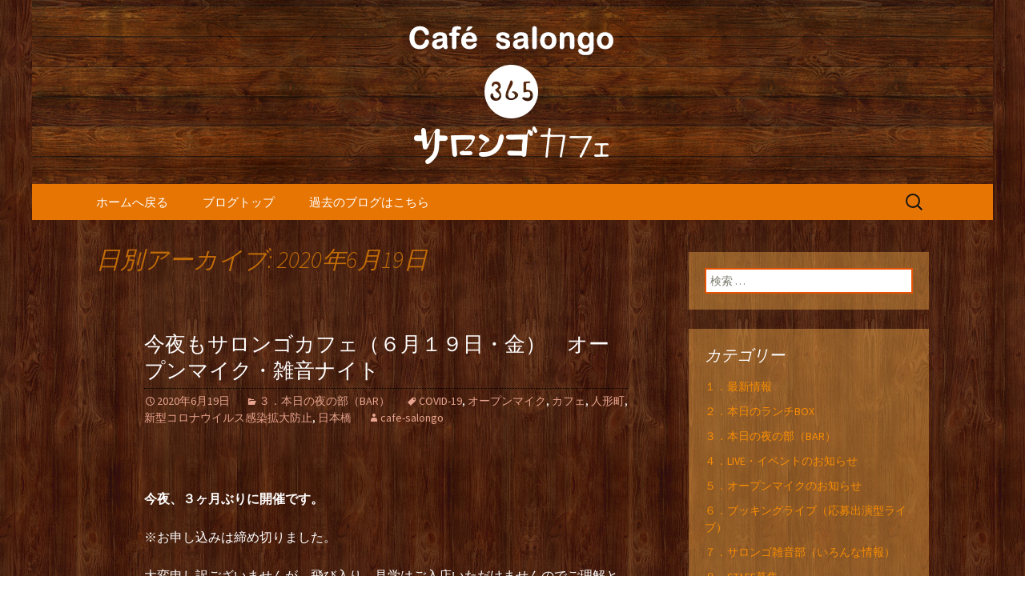

--- FILE ---
content_type: text/html; charset=UTF-8
request_url: https://www.cafe-salongo.com/fcblog/2020/06/19/
body_size: 11504
content:
<!DOCTYPE html>
<!--[if IE 7]>
<html class="ie ie7" lang="ja"
	itemscope 
	itemtype="http://schema.org/WebSite" 
	prefix="og: http://ogp.me/ns#" >
<![endif]-->
<!--[if IE 8]>
<html class="ie ie8" lang="ja"
	itemscope 
	itemtype="http://schema.org/WebSite" 
	prefix="og: http://ogp.me/ns#" >
<![endif]-->
<!--[if !(IE 7) | !(IE 8)  ]><!-->
<html lang="ja"
	itemscope 
	itemtype="http://schema.org/WebSite" 
	prefix="og: http://ogp.me/ns#" >
<!--<![endif]-->
<head>
	<meta charset="UTF-8">
	<meta name="viewport" content="width=device-width">
	<title>2020年6月19日 | 人形町の『365(サロンゴ)カフェ』よりお知らせ</title>
	<link rel="profile" href="https://gmpg.org/xfn/11">
	<link rel="pingback" href="https://www.cafe-salongo.com/fcblog/xmlrpc.php">
	<!--[if lt IE 9]>
	<script src="https://www.cafe-salongo.com/fcblog/wp-content/themes/e-connectionZ/js/html5.js"></script>
	<![endif]-->
	
<!-- All in One SEO Pack 2.3.15.3 by Michael Torbert of Semper Fi Web Design[555,603] -->
<meta name="keywords"  content="covid-19,オープンマイク,カフェ,人形町,新型コロナウイルス感染拡大防止,日本橋,３．本日の夜の部（bar）,テレワーク、日本橋、人形町、テイクアウト、イートイン、お弁当、野菜たっぷり、無国籍,１．最新情報,２．本日のランチbox" />
<meta name="robots" content="noindex,follow" />

<link rel="canonical" href="https://www.cafe-salongo.com/fcblog/2020/06/19/" />
<!-- /all in one seo pack -->
<link rel='dns-prefetch' href='//fonts.googleapis.com' />
<link rel='dns-prefetch' href='//s.w.org' />
<link rel="alternate" type="application/rss+xml" title="人形町の『365(サロンゴ)カフェ』よりお知らせ &raquo; フィード" href="https://www.cafe-salongo.com/fcblog/feed/" />
		<script type="text/javascript">
			window._wpemojiSettings = {"baseUrl":"https:\/\/s.w.org\/images\/core\/emoji\/2.3\/72x72\/","ext":".png","svgUrl":"https:\/\/s.w.org\/images\/core\/emoji\/2.3\/svg\/","svgExt":".svg","source":{"concatemoji":"https:\/\/www.cafe-salongo.com\/fcblog\/wp-includes\/js\/wp-emoji-release.min.js?ver=4.8"}};
			!function(a,b,c){function d(a){var b,c,d,e,f=String.fromCharCode;if(!k||!k.fillText)return!1;switch(k.clearRect(0,0,j.width,j.height),k.textBaseline="top",k.font="600 32px Arial",a){case"flag":return k.fillText(f(55356,56826,55356,56819),0,0),b=j.toDataURL(),k.clearRect(0,0,j.width,j.height),k.fillText(f(55356,56826,8203,55356,56819),0,0),c=j.toDataURL(),b===c&&(k.clearRect(0,0,j.width,j.height),k.fillText(f(55356,57332,56128,56423,56128,56418,56128,56421,56128,56430,56128,56423,56128,56447),0,0),b=j.toDataURL(),k.clearRect(0,0,j.width,j.height),k.fillText(f(55356,57332,8203,56128,56423,8203,56128,56418,8203,56128,56421,8203,56128,56430,8203,56128,56423,8203,56128,56447),0,0),c=j.toDataURL(),b!==c);case"emoji4":return k.fillText(f(55358,56794,8205,9794,65039),0,0),d=j.toDataURL(),k.clearRect(0,0,j.width,j.height),k.fillText(f(55358,56794,8203,9794,65039),0,0),e=j.toDataURL(),d!==e}return!1}function e(a){var c=b.createElement("script");c.src=a,c.defer=c.type="text/javascript",b.getElementsByTagName("head")[0].appendChild(c)}var f,g,h,i,j=b.createElement("canvas"),k=j.getContext&&j.getContext("2d");for(i=Array("flag","emoji4"),c.supports={everything:!0,everythingExceptFlag:!0},h=0;h<i.length;h++)c.supports[i[h]]=d(i[h]),c.supports.everything=c.supports.everything&&c.supports[i[h]],"flag"!==i[h]&&(c.supports.everythingExceptFlag=c.supports.everythingExceptFlag&&c.supports[i[h]]);c.supports.everythingExceptFlag=c.supports.everythingExceptFlag&&!c.supports.flag,c.DOMReady=!1,c.readyCallback=function(){c.DOMReady=!0},c.supports.everything||(g=function(){c.readyCallback()},b.addEventListener?(b.addEventListener("DOMContentLoaded",g,!1),a.addEventListener("load",g,!1)):(a.attachEvent("onload",g),b.attachEvent("onreadystatechange",function(){"complete"===b.readyState&&c.readyCallback()})),f=c.source||{},f.concatemoji?e(f.concatemoji):f.wpemoji&&f.twemoji&&(e(f.twemoji),e(f.wpemoji)))}(window,document,window._wpemojiSettings);
		</script>
		<style type="text/css">
img.wp-smiley,
img.emoji {
	display: inline !important;
	border: none !important;
	box-shadow: none !important;
	height: 1em !important;
	width: 1em !important;
	margin: 0 .07em !important;
	vertical-align: -0.1em !important;
	background: none !important;
	padding: 0 !important;
}
</style>
<link rel='stylesheet' id='twentythirteen-fonts-css'  href='//fonts.googleapis.com/css?family=Source+Sans+Pro%3A300%2C400%2C700%2C300italic%2C400italic%2C700italic%7CBitter%3A400%2C700&#038;subset=latin%2Clatin-ext' type='text/css' media='all' />
<link rel='stylesheet' id='genericons-css'  href='https://www.cafe-salongo.com/fcblog/wp-content/themes/e-connectionZ/fonts/genericons.css?ver=2.09' type='text/css' media='all' />
<link rel='stylesheet' id='twentythirteen-style-css'  href='https://www.cafe-salongo.com/fcblog/wp-content/themes/e-connectionZ/style.css?ver=2013-07-18' type='text/css' media='all' />
<!--[if lt IE 9]>
<link rel='stylesheet' id='twentythirteen-ie-css'  href='https://www.cafe-salongo.com/fcblog/wp-content/themes/e-connectionZ/css/ie.css?ver=2013-07-18' type='text/css' media='all' />
<![endif]-->
<script type='text/javascript' src='https://www.cafe-salongo.com/fcblog/wp-includes/js/jquery/jquery.js?ver=1.12.4'></script>
<script type='text/javascript' src='https://www.cafe-salongo.com/fcblog/wp-includes/js/jquery/jquery-migrate.min.js?ver=1.4.1'></script>
<link rel='https://api.w.org/' href='https://www.cafe-salongo.com/fcblog/wp-json/' />
<link rel="EditURI" type="application/rsd+xml" title="RSD" href="https://www.cafe-salongo.com/fcblog/xmlrpc.php?rsd" />
<link rel="wlwmanifest" type="application/wlwmanifest+xml" href="https://www.cafe-salongo.com/fcblog/wp-includes/wlwmanifest.xml" /> 
<meta name="generator" content="WordPress 4.8" />

		<!-- GA Google Analytics @ https://m0n.co/ga -->
		<script async src="https://www.googletagmanager.com/gtag/js?id=UA-75680661-16"></script>
		<script>
			window.dataLayer = window.dataLayer || [];
			function gtag(){dataLayer.push(arguments);}
			gtag('js', new Date());
			gtag('config', 'UA-75680661-16');
		</script>

	
<!-- BEGIN: WP Social Bookmarking Light HEAD --><script>
    (function (d, s, id) {
        var js, fjs = d.getElementsByTagName(s)[0];
        if (d.getElementById(id)) return;
        js = d.createElement(s);
        js.id = id;
        js.src = "//connect.facebook.net/ja_JP/sdk.js#xfbml=1&version=v2.7";
        fjs.parentNode.insertBefore(js, fjs);
    }(document, 'script', 'facebook-jssdk'));
</script>
<style type="text/css">.wp_social_bookmarking_light{
    border: 0 !important;
    padding: 10px 0 20px 0 !important;
    margin: 0 !important;
}
.wp_social_bookmarking_light div{
    float: left !important;
    border: 0 !important;
    padding: 0 !important;
    margin: 0 5px 0px 0 !important;
    min-height: 30px !important;
    line-height: 18px !important;
    text-indent: 0 !important;
}
.wp_social_bookmarking_light img{
    border: 0 !important;
    padding: 0;
    margin: 0;
    vertical-align: top !important;
}
.wp_social_bookmarking_light_clear{
    clear: both !important;
}
#fb-root{
    display: none;
}
.wsbl_twitter{
    width: 100px;
}
.wsbl_facebook_like iframe{
    max-width: none !important;
}
</style>
<!-- END: WP Social Bookmarking Light HEAD -->
	<style type="text/css" id="twentythirteen-header-css">
			.site-header {
			background: url(https://www.cafe-salongo.com/fcblog/wp-content/uploads/sites/952/2017/01/head.jpg) no-repeat scroll top;
			background-size: 1600px auto;
		}
			.site-title,
		.site-description {
			position: absolute;
			clip: rect(1px 1px 1px 1px); /* IE7 */
			clip: rect(1px, 1px, 1px, 1px);
		}
		</style>
	<style type="text/css" id="custom-background-css">
body.custom-background { background-color: #ffffff; background-image: url("https://www.cafe-salongo.com/fcblog/wp-content/uploads/sites/952/2017/12/body_bg.jpg"); background-position: center top; background-size: auto; background-repeat: repeat; background-attachment: scroll; }
</style>
    </head>

<body class="archive date custom-background sidebar">
<div class="custom_orange_dark ">

	<div id="page" class="hfeed site">
		<header id="masthead" class="site-header" role="banner">
			<a class="home-link" href="https://www.cafe-salongo.com/fcblog/" title="人形町の『365(サロンゴ)カフェ』よりお知らせ" rel="home">
				<h1 class="site-title">人形町の『365(サロンゴ)カフェ』よりお知らせ</h1>
				<h2 class="site-description">人形町の音楽カフェ『365カフェ』より最新情報をお届けします。</h2>
			</a>

	<div id="navbar" class="navbar">
				<nav id="site-navigation" class="navigation main-navigation" role="navigation">
					<h3 class="menu-toggle">メニュー</h3>
					<a class="screen-reader-text skip-link" href="#content" title="コンテンツへ移動">コンテンツへ移動</a>
					<div class="menu-%e3%83%a1%e3%83%8b%e3%83%a5%e3%83%bc-container"><ul id="menu-%e3%83%a1%e3%83%8b%e3%83%a5%e3%83%bc" class="nav-menu"><li id="menu-item-8" class="menu-item menu-item-type-custom menu-item-object-custom menu-item-8"><a href="https://www.cafe-salongo.com">ホームへ戻る</a></li>
<li id="menu-item-9" class="menu-item menu-item-type-custom menu-item-object-custom menu-item-home menu-item-9"><a href="https://www.cafe-salongo.com/fcblog/">ブログトップ</a></li>
<li id="menu-item-21" class="menu-item menu-item-type-custom menu-item-object-custom menu-item-21"><a target="_blank" href="http://blog.livedoor.jp/salongo/">過去のブログはこちら</a></li>
</ul></div>					<form role="search" method="get" class="search-form" action="https://www.cafe-salongo.com/fcblog/">
				<label>
					<span class="screen-reader-text">検索:</span>
					<input type="search" class="search-field" placeholder="検索 &hellip;" value="" name="s" />
				</label>
				<input type="submit" class="search-submit" value="検索" />
			</form>				</nav><!-- #site-navigation -->
			</div><!-- #navbar -->

		</header><!-- #masthead -->

		<div id="main" class="site-main">

	<div id="primary" class="content-area">
		<div id="content" class="site-content" role="main">

					<header class="archive-header">
				<h1 class="archive-title">日別アーカイブ: 2020年6月19日</h1>
			</header><!-- .archive-header -->

										
<article id="post-6003" class="post-6003 post type-post status-publish format-standard hentry category-bar tag-covid-19 tag-35 tag-139 tag-8 tag-372 tag-10">
	<header class="entry-header">
		
				<h1 class="entry-title">
			<a href="https://www.cafe-salongo.com/fcblog/2020/06/19/%e4%bb%8a%e5%a4%9c%e3%82%82%e3%82%b5%e3%83%ad%e3%83%b3%e3%82%b4%e3%82%ab%e3%83%95%e3%82%a7%ef%bc%88%ef%bc%96%e6%9c%88%ef%bc%91%ef%bc%99%e6%97%a5%e3%83%bb%e9%87%91%ef%bc%89%e3%80%80%e3%82%aa%e3%83%bc/" rel="bookmark">今夜もサロンゴカフェ（６月１９日・金）　オープンマイク・雑音ナイト</a>
		</h1>
		
		<div class="entry-meta">
			<span class="date"><a href="https://www.cafe-salongo.com/fcblog/2020/06/19/%e4%bb%8a%e5%a4%9c%e3%82%82%e3%82%b5%e3%83%ad%e3%83%b3%e3%82%b4%e3%82%ab%e3%83%95%e3%82%a7%ef%bc%88%ef%bc%96%e6%9c%88%ef%bc%91%ef%bc%99%e6%97%a5%e3%83%bb%e9%87%91%ef%bc%89%e3%80%80%e3%82%aa%e3%83%bc/" title="今夜もサロンゴカフェ（６月１９日・金）　オープンマイク・雑音ナイト へのパーマリンク" rel="bookmark"><time class="entry-date date updated" datetime="2020-06-19T15:00:11+00:00">2020年6月19日</time></a></span><span class="categories-links"><a href="https://www.cafe-salongo.com/fcblog/category/bar/" rel="category tag">３．本日の夜の部（BAR）</a></span><span class="tags-links"><a href="https://www.cafe-salongo.com/fcblog/tag/covid-19/" rel="tag">COVID-19</a>, <a href="https://www.cafe-salongo.com/fcblog/tag/%e3%82%aa%e3%83%bc%e3%83%97%e3%83%b3%e3%83%9e%e3%82%a4%e3%82%af/" rel="tag">オープンマイク</a>, <a href="https://www.cafe-salongo.com/fcblog/tag/%e3%82%ab%e3%83%95%e3%82%a7/" rel="tag">カフェ</a>, <a href="https://www.cafe-salongo.com/fcblog/tag/%e4%ba%ba%e5%bd%a2%e7%94%ba/" rel="tag">人形町</a>, <a href="https://www.cafe-salongo.com/fcblog/tag/%e6%96%b0%e5%9e%8b%e3%82%b3%e3%83%ad%e3%83%8a%e3%82%a6%e3%82%a4%e3%83%ab%e3%82%b9%e6%84%9f%e6%9f%93%e6%8b%a1%e5%a4%a7%e9%98%b2%e6%ad%a2/" rel="tag">新型コロナウイルス感染拡大防止</a>, <a href="https://www.cafe-salongo.com/fcblog/tag/%e6%97%a5%e6%9c%ac%e6%a9%8b/" rel="tag">日本橋</a></span><span class="author vcard"><a class="url fn n" href="https://www.cafe-salongo.com/fcblog/author/cafe-salongo/" title="cafe-salongo の投稿をすべて表示" rel="author">cafe-salongo</a></span>					</div><!-- .entry-meta -->
	</header><!-- .entry-header -->

		<div class="entry-content">
		<p>&nbsp;</p>
<p><strong>今夜、３ヶ月ぶりに開催です。</strong></p>
<p>※お申し込みは締め切りました。</p>
<p>大変申し訳ございませんが、飛び入り、見学はご入店いただけませんのでご理解とご協力をお願い致します。</p>
<p><strong>素人ミュージシャンのためのオープンマイク</strong><br />
<strong>「雑音ナイト 」</strong><br />
<strong> ２０２０年６月１９日（金）　</strong></p>
<p>開場１８：３０<br />
演奏１９：００〜２２:００</p>
<p>&nbsp;</p>
<p>＊＊＊＊＊＊＊＊＊＊＊</p>
<p>消毒や換気はもちろんですが、体調チェックシートのご提出、マスク着用のお願い、演者の飛沫拡散防止のためのステージやマイク周りの施し、人と人との距離に配慮しての開催となります。</p>
<p>また、万が一の事態に備えまして、お客様の住所や電話番号、緊急連絡先をご記入いただいてのご参加とさせていただきます。</p>
<p>今回は、出演者を５枠に制限します。</p>
<p>見学のみのご参加はしばらくの間はご遠慮いただきます。<br />
サポート演奏でのご参加につきましてはトータル人数との兼ね合いをみて判断させて頂きたいと思いますので、お手数ですがお問い合わせいただきますようお願いいたします。</p>
<p>＊＊＊＊＊＊＊＊＊＊＊</p>
<p>サロンゴカフェの「雑音ナイト」は、<br />
素人の皆さんに歌や演奏を楽しんで頂くイベントです。<br />
ご参加者のほぼ全員がブランクミュージシャンや、楽器を始めたばかりの素人さんです。上手い下手は一切関係ナシ！！<br />
お互いを褒めあって、気持ちよくなっていただくイベントです(^^♪</p>
<p>楽器も各種ご用意しておりますので、手ぶらでご参加いただけます（もちろん楽器の持ち込みもOKです。キーボードのお持ち込みにつきましては事前にお問い合わせください）。<br />
＊アコースティックギター<br />
＊エレキベース<br />
＊カホン<br />
＊電子ピアノ　などお使いいただけます。</p>
<p>参加資格：<br />
実施要綱をご理解いただけたどなた様でもご参加いただけます。</p>
<p>参加費（縮小版の開催にあたり料金を変更させていてだきました）<br />
￥2,400（１ドリンク付き）<br />
別途おまかせお弁当¥500でご用意します(事前予約のみ）</p>
<p>募集人数（完全定員制です）<br />
ステージ総枠５枠（個人またはユニットの総数／ただしトータルの人数を制限させていただきます）</p>
<p>その他出演者枠（サポート演奏のみのご参加）<br />
※お問い合わせください。</p>
<p>見学の方<br />
しばらくの間、見学のみのご参加はご遠慮いただくこととなりました。申し訳ございません。</p>
<p>実施要項（通常の場合は２回転）<br />
＊おひとり（または１組）、1ステージ、準備を含めて１５分間のパフォーマンスを２ステージ（２回転）。<br />
※時間オーバーの場合は演奏途中でも中止させていただきます。（でもそうならないように、各自様で時間のコントロールをお願いします）。<br />
※上記はあくまでも予定です。実際は当日の状況で司会進行役の判断で進行させていただきます。</p>
<p>＊店内は禁煙です。電子タバコも不可です。</p>
<p>&nbsp;</p>
<p><img class="alignnone size-medium wp-image-3565" src="https://www.cafe-salongo.com/fcblog/wp-content/uploads/sites/952/2019/01/49643166_1448786135256865_9084624810574610432_n1-300x225.jpg" alt="" width="300" height="225" srcset="https://www.cafe-salongo.com/fcblog/wp-content/uploads/sites/952/2019/01/49643166_1448786135256865_9084624810574610432_n1-300x225.jpg 300w, https://www.cafe-salongo.com/fcblog/wp-content/uploads/sites/952/2019/01/49643166_1448786135256865_9084624810574610432_n1-768x576.jpg 768w, https://www.cafe-salongo.com/fcblog/wp-content/uploads/sites/952/2019/01/49643166_1448786135256865_9084624810574610432_n1.jpg 960w" sizes="(max-width: 300px) 100vw, 300px" /></p>
<p>&nbsp;</p>
<p>＊＊＊＊＊＊</p>
<p><strong>Ｌｉｖｅ情報</strong></p>
<p><img class="alignnone size-medium wp-image-5996" src="https://www.cafe-salongo.com/fcblog/wp-content/uploads/sites/952/2020/06/103400784_3193981780668029_6866533561445805527_n1-300x300.jpg" alt="" width="300" height="300" srcset="https://www.cafe-salongo.com/fcblog/wp-content/uploads/sites/952/2020/06/103400784_3193981780668029_6866533561445805527_n1-300x300.jpg 300w, https://www.cafe-salongo.com/fcblog/wp-content/uploads/sites/952/2020/06/103400784_3193981780668029_6866533561445805527_n1-150x150.jpg 150w, https://www.cafe-salongo.com/fcblog/wp-content/uploads/sites/952/2020/06/103400784_3193981780668029_6866533561445805527_n1-768x768.jpg 768w, https://www.cafe-salongo.com/fcblog/wp-content/uploads/sites/952/2020/06/103400784_3193981780668029_6866533561445805527_n1.jpg 960w" sizes="(max-width: 300px) 100vw, 300px" /></p>
<p><strong>タマ伸也 Presents（着席観覧＆生配信ライブ）</strong><br />
<strong>「サロンゴカフェで逢いましょう」</strong><br />
<strong>６月２６日（金）　開場１９：００／開演２０：００</strong><br />
出演：タマ伸也（Vo&amp;Gt from ポカスカジャン）<br />
ゲスト：下神竜哉（Tp from 米米クラブ）</p>
<p><strong>会場でのご観覧</strong>は１５名様限定とさせていただきます（感染防止の為の取り組みにご協力いただける方のみ。マスク着用、観覧者名簿の作成、など）。<br />
料金￥3,000（オーダー別）　開場１９：００</p>
<p><strong>生配信でもお楽しみいただけます。</strong><br />
<strong>Youtube 「３６５カフェ」チャンネルにて</strong>２０：００よりオンエア<br />
ご視聴：フリー<br />
料金：「後払いライブチケット」のご購入をお願いいたします。<br />
下記「Pass Market」のサイトよりお求めいただけます。<br />
https://passmarket.yahoo.co.jp/event/show/detail/01bfwc111jp89.html</p>
<p>＊＊＊＊＊＊</p>
<p>&nbsp;</p>
			</div><!-- .entry-content -->
	
	<footer class="entry-meta">
		
			</footer><!-- .entry-meta -->
</article><!-- #post -->
							
<article id="post-5998" class="post-5998 post type-post status-publish format-standard hentry category-news category-lunch tag-342">
	<header class="entry-header">
		
				<h1 class="entry-title">
			<a href="https://www.cafe-salongo.com/fcblog/2020/06/19/5998/" rel="bookmark">本日のランチ</a>
		</h1>
		
		<div class="entry-meta">
			<span class="date"><a href="https://www.cafe-salongo.com/fcblog/2020/06/19/5998/" title="本日のランチ へのパーマリンク" rel="bookmark"><time class="entry-date date updated" datetime="2020-06-19T09:42:55+00:00">2020年6月19日</time></a></span><span class="categories-links"><a href="https://www.cafe-salongo.com/fcblog/category/news/" rel="category tag">１．最新情報</a>, <a href="https://www.cafe-salongo.com/fcblog/category/lunch/" rel="category tag">２．本日のランチBOX</a></span><span class="tags-links"><a href="https://www.cafe-salongo.com/fcblog/tag/%e3%83%86%e3%83%ac%e3%83%af%e3%83%bc%e3%82%af%e3%80%81%e6%97%a5%e6%9c%ac%e6%a9%8b%e3%80%81%e4%ba%ba%e5%bd%a2%e7%94%ba%e3%80%81%e3%83%86%e3%82%a4%e3%82%af%e3%82%a2%e3%82%a6%e3%83%88%e3%80%81%e3%82%a4/" rel="tag">テレワーク、日本橋、人形町、テイクアウト、イートイン、お弁当、野菜たっぷり、無国籍</a></span><span class="author vcard"><a class="url fn n" href="https://www.cafe-salongo.com/fcblog/author/cafe-salongo/" title="cafe-salongo の投稿をすべて表示" rel="author">cafe-salongo</a></span>					</div><!-- .entry-meta -->
	</header><!-- .entry-header -->

		<div class="entry-content">
		<p><img class="alignnone size-medium wp-image-5999" src="https://www.cafe-salongo.com/fcblog/wp-content/uploads/sites/952/2020/06/104942248_254863519133760_894984238344535082_n-169x300.jpg" alt="" width="169" height="300" srcset="https://www.cafe-salongo.com/fcblog/wp-content/uploads/sites/952/2020/06/104942248_254863519133760_894984238344535082_n-169x300.jpg 169w, https://www.cafe-salongo.com/fcblog/wp-content/uploads/sites/952/2020/06/104942248_254863519133760_894984238344535082_n-575x1024.jpg 575w, https://www.cafe-salongo.com/fcblog/wp-content/uploads/sites/952/2020/06/104942248_254863519133760_894984238344535082_n.jpg 749w" sizes="(max-width: 169px) 100vw, 169px" /></p>
<p>先日、エスニック料理好きの店の有志数人でトルコ料理を食べに行きました～～♪</p>
<p>オーナーのユナールさんはマスターの知り合いで、でも残念なことに若くしてガンで他界し今はご子息が継がれていました。我が愚息とは大違いのとってもしっかりしたイケメンで、また絶対食べに行こう！と思いました！</p>
<p>ユナールさんの友人でもありマスターの友人でもあるエレル・ケイさんと美人社長のみどりさんの営むトルコ料理店”ハレム”でワタシも数年お手伝いした事があるのですが、写真のメゼとエキメキを担当して作っていました。ホント美味しくて見た目も可愛くて、ハレムを懐かしく思い出し、そして異国を感じたとっても優雅で楽しいひと時でした♪</p>
<p><strong>本日のメニュー</strong><br />
・グリーンカレー<br />
・ガパオ<br />
・ごぼうとモロッコインゲンの炒めもの<br />
・豆腐とオクラとワカメのサラダ<br />
・スープ（￥１００）<br />
・伊是名島の早摘みもずくの温玉もずく（￥２３０）<br />
・パクチー（￥８０）<br />
・温泉卵（￥６０）<br />
・ドリンク（￥２００）</p>
<p>・サンドイッチ各種（￥２３０）</p>
<p>その他気まぐれオプションご用意しております。</p>
<p>・２品のせ・・・￥700<br />
・３品のせ・・・￥750<br />
・４品のせ・・・￥800</p>
<p>お好きなおかずをお選びください。</p>
<p>&nbsp;</p>
<p>&nbsp;</p>
<p><span style="font-family: Arial,Meiryo,'メイリオ',sans-serif"><strong>追記（バインミー担当者より）</strong></span></p>
<p>当店のバインミーについてちょっと説明を。<br />
パンに挟むのは、<br />
*ヌクマム（当店ではナンプラーを使います）風味のバター<br />
*レバーペースト<br />
*大根と人参のマリネ（なます）<br />
*玉ねぎ、ピーマン<br />
*本日の具材（牛だったり、豚だったり、鶏だったり、魚だったり、玉子だったり色々です）<br />
*そして忘れてはいけないのが、生ハーブ<br />
御本家ベトナムではパクチーだけが入っているものが多いのですが、<br />
サロンゴは日替わりで数種類の生ハーブをたっぷりと詰め込んでます。</p>
<p>&nbsp;</p>
<p>本場の味の完全コピーを追求するのではなく、自分が美味しいと思うものを作りたい。<br />
そんな気持ちで今日もも「挟みますっ♬</p>
<p><img class="alignnone size-medium wp-image-5810" src="https://www.cafe-salongo.com/fcblog/wp-content/uploads/sites/952/2020/05/ED0F5A1D-AAF4-4E4B-8F76-8DED6AD798AE-300x225.jpeg" alt="" width="300" height="225" srcset="https://www.cafe-salongo.com/fcblog/wp-content/uploads/sites/952/2020/05/ED0F5A1D-AAF4-4E4B-8F76-8DED6AD798AE-300x225.jpeg 300w, https://www.cafe-salongo.com/fcblog/wp-content/uploads/sites/952/2020/05/ED0F5A1D-AAF4-4E4B-8F76-8DED6AD798AE-768x576.jpeg 768w, https://www.cafe-salongo.com/fcblog/wp-content/uploads/sites/952/2020/05/ED0F5A1D-AAF4-4E4B-8F76-8DED6AD798AE-1024x768.jpeg 1024w" sizes="(max-width: 300px) 100vw, 300px" /></p>
			</div><!-- .entry-content -->
	
	<footer class="entry-meta">
		
			</footer><!-- .entry-meta -->
</article><!-- #post -->
			
			
		
		</div><!-- #content -->
	</div><!-- #primary -->

	<div id="tertiary" class="sidebar-container" role="complementary">
		<div class="sidebar-inner">
			<div class="widget-area">
				<aside id="search-2" class="widget widget_search"><form role="search" method="get" class="search-form" action="https://www.cafe-salongo.com/fcblog/">
				<label>
					<span class="screen-reader-text">検索:</span>
					<input type="search" class="search-field" placeholder="検索 &hellip;" value="" name="s" />
				</label>
				<input type="submit" class="search-submit" value="検索" />
			</form></aside><aside id="categories-2" class="widget widget_categories"><h3 class="widget-title">カテゴリー</h3>		<ul>
	<li class="cat-item cat-item-1"><a href="https://www.cafe-salongo.com/fcblog/category/news/" >１．最新情報</a>
</li>
	<li class="cat-item cat-item-4"><a href="https://www.cafe-salongo.com/fcblog/category/lunch/" title="２">２．本日のランチBOX</a>
</li>
	<li class="cat-item cat-item-5"><a href="https://www.cafe-salongo.com/fcblog/category/bar/" title="３">３．本日の夜の部（BAR）</a>
</li>
	<li class="cat-item cat-item-2"><a href="https://www.cafe-salongo.com/fcblog/category/live/" title="4">４．LIVE・イベントのお知らせ</a>
</li>
	<li class="cat-item cat-item-476"><a href="https://www.cafe-salongo.com/fcblog/category/openmic/" >５．オープンマイクのお知らせ</a>
</li>
	<li class="cat-item cat-item-744"><a href="https://www.cafe-salongo.com/fcblog/category/bookinglive/" >６．ブッキングライブ（応募出演型ライブ）</a>
</li>
	<li class="cat-item cat-item-556"><a href="https://www.cafe-salongo.com/fcblog/category/zatsuon-friends/" >７．サロンゴ雑音部（いろんな情報）</a>
</li>
	<li class="cat-item cat-item-74"><a href="https://www.cafe-salongo.com/fcblog/category/recruit/" title="５">８．STAFF募集</a>
</li>
		</ul>
</aside><aside id="calendar-2" class="widget widget_calendar"><div id="calendar_wrap" class="calendar_wrap"><table id="wp-calendar">
	<caption>2020年6月</caption>
	<thead>
	<tr>
		<th scope="col" title="月曜日">月</th>
		<th scope="col" title="火曜日">火</th>
		<th scope="col" title="水曜日">水</th>
		<th scope="col" title="木曜日">木</th>
		<th scope="col" title="金曜日">金</th>
		<th scope="col" title="土曜日">土</th>
		<th scope="col" title="日曜日">日</th>
	</tr>
	</thead>

	<tfoot>
	<tr>
		<td colspan="3" id="prev"><a href="https://www.cafe-salongo.com/fcblog/2020/05/">&laquo; 5月</a></td>
		<td class="pad">&nbsp;</td>
		<td colspan="3" id="next"><a href="https://www.cafe-salongo.com/fcblog/2020/07/">7月 &raquo;</a></td>
	</tr>
	</tfoot>

	<tbody>
	<tr><td><a href="https://www.cafe-salongo.com/fcblog/2020/06/01/" aria-label="2020年6月1日 に投稿を公開">1</a></td><td><a href="https://www.cafe-salongo.com/fcblog/2020/06/02/" aria-label="2020年6月2日 に投稿を公開">2</a></td><td><a href="https://www.cafe-salongo.com/fcblog/2020/06/03/" aria-label="2020年6月3日 に投稿を公開">3</a></td><td><a href="https://www.cafe-salongo.com/fcblog/2020/06/04/" aria-label="2020年6月4日 に投稿を公開">4</a></td><td><a href="https://www.cafe-salongo.com/fcblog/2020/06/05/" aria-label="2020年6月5日 に投稿を公開">5</a></td><td><a href="https://www.cafe-salongo.com/fcblog/2020/06/06/" aria-label="2020年6月6日 に投稿を公開">6</a></td><td>7</td>
	</tr>
	<tr>
		<td><a href="https://www.cafe-salongo.com/fcblog/2020/06/08/" aria-label="2020年6月8日 に投稿を公開">8</a></td><td><a href="https://www.cafe-salongo.com/fcblog/2020/06/09/" aria-label="2020年6月9日 に投稿を公開">9</a></td><td><a href="https://www.cafe-salongo.com/fcblog/2020/06/10/" aria-label="2020年6月10日 に投稿を公開">10</a></td><td><a href="https://www.cafe-salongo.com/fcblog/2020/06/11/" aria-label="2020年6月11日 に投稿を公開">11</a></td><td><a href="https://www.cafe-salongo.com/fcblog/2020/06/12/" aria-label="2020年6月12日 に投稿を公開">12</a></td><td><a href="https://www.cafe-salongo.com/fcblog/2020/06/13/" aria-label="2020年6月13日 に投稿を公開">13</a></td><td>14</td>
	</tr>
	<tr>
		<td><a href="https://www.cafe-salongo.com/fcblog/2020/06/15/" aria-label="2020年6月15日 に投稿を公開">15</a></td><td><a href="https://www.cafe-salongo.com/fcblog/2020/06/16/" aria-label="2020年6月16日 に投稿を公開">16</a></td><td><a href="https://www.cafe-salongo.com/fcblog/2020/06/17/" aria-label="2020年6月17日 に投稿を公開">17</a></td><td><a href="https://www.cafe-salongo.com/fcblog/2020/06/18/" aria-label="2020年6月18日 に投稿を公開">18</a></td><td><a href="https://www.cafe-salongo.com/fcblog/2020/06/19/" aria-label="2020年6月19日 に投稿を公開">19</a></td><td><a href="https://www.cafe-salongo.com/fcblog/2020/06/20/" aria-label="2020年6月20日 に投稿を公開">20</a></td><td>21</td>
	</tr>
	<tr>
		<td><a href="https://www.cafe-salongo.com/fcblog/2020/06/22/" aria-label="2020年6月22日 に投稿を公開">22</a></td><td><a href="https://www.cafe-salongo.com/fcblog/2020/06/23/" aria-label="2020年6月23日 に投稿を公開">23</a></td><td><a href="https://www.cafe-salongo.com/fcblog/2020/06/24/" aria-label="2020年6月24日 に投稿を公開">24</a></td><td><a href="https://www.cafe-salongo.com/fcblog/2020/06/25/" aria-label="2020年6月25日 に投稿を公開">25</a></td><td><a href="https://www.cafe-salongo.com/fcblog/2020/06/26/" aria-label="2020年6月26日 に投稿を公開">26</a></td><td><a href="https://www.cafe-salongo.com/fcblog/2020/06/27/" aria-label="2020年6月27日 に投稿を公開">27</a></td><td>28</td>
	</tr>
	<tr>
		<td><a href="https://www.cafe-salongo.com/fcblog/2020/06/29/" aria-label="2020年6月29日 に投稿を公開">29</a></td><td><a href="https://www.cafe-salongo.com/fcblog/2020/06/30/" aria-label="2020年6月30日 に投稿を公開">30</a></td>
		<td class="pad" colspan="5">&nbsp;</td>
	</tr>
	</tbody>
	</table></div></aside>		<aside id="recent-posts-2" class="widget widget_recent_entries">		<h3 class="widget-title">最近の投稿</h3>		<ul>
					<li>
				<a href="https://www.cafe-salongo.com/fcblog/2026/01/26/%e6%97%a5%e6%9c%ac%e6%a9%8b%e4%ba%ba%e5%bd%a2%e7%94%ba%e3%82%b5%e3%83%ad%e3%83%b3%e3%82%b4%e3%82%ab%e3%83%95%e3%82%a7%e6%97%a5%e6%9b%bf%e3%82%8f%e3%82%8a%e3%83%a9%e3%83%b3%e3%83%81%e3%83%bb-445/">日本橋人形町サロンゴカフェ日替わりランチ・グリーンカレー、ルーローハン風豚バラ煮、豆腐とオクラとワカメのサラダ、大根のサラダ、スペイン風オムレツ、クレープ他</a>
						</li>
					<li>
				<a href="https://www.cafe-salongo.com/fcblog/2026/01/26/%e3%82%aa%e3%83%bc%e3%83%97%e3%83%b3%e3%83%9e%e3%82%a4%e3%82%af%ef%bc%882022%e5%b9%b4%e3%80%808%e6%9c%88%ef%bd%9e9%e6%9c%88%ef%bc%89%e3%82%a8%e3%83%b3%e3%83%88%e3%83%aa%e3%83%bc%e5%8f%97%e4%bb%98/">オープンマイク情報　開催日や受付情報（更新2026.1.26）</a>
						</li>
					<li>
				<a href="https://www.cafe-salongo.com/fcblog/2026/01/25/%e6%98%bc%e3%81%ae%e9%83%a8%ef%bc%9a%e3%83%96%e3%83%83%e3%82%ad%e3%83%b3%e3%82%b0%e3%83%a9%e3%82%a4%e3%83%96%ef%bc%88%e8%a6%b3%e8%a6%a7%e3%83%bb%e9%85%8d%e4%bf%a1%e5%85%b1%e3%81%ab%e7%84%a1%e6%96%99/">昼の部：ブッキングライブ（観覧・配信共に無料）　夜の部：fuyurico／岡ちゃん／雅栄（お席残わずか。配信もあり）</a>
						</li>
					<li>
				<a href="https://www.cafe-salongo.com/fcblog/2026/01/24/live-%e5%a4%9a%e6%81%b5%e7%b5%90%e5%ae%87%ef%bc%8f%e3%81%8f%e3%81%be%e3%81%ad%ef%bc%8f%e3%82%82%e3%81%88%e3%81%9f%e3%80%801845%e9%96%8b%e6%bc%94%e3%80%80%e3%81%8a%e5%b8%ad%e3%81%94%e3%81%96%e3%81%84/">LIVE 多恵結宇／くまね／もえた　18:45開演　お席ございます。</a>
						</li>
					<li>
				<a href="https://www.cafe-salongo.com/fcblog/2026/01/23/%e4%bb%8a%e5%a4%9c%e3%81%af%e3%82%ad%e3%83%a3%e3%83%90%e3%83%ac%e3%83%bc%e3%83%8a%e3%82%a4%e3%83%88%e3%80%82%e3%80%8c%e5%a4%a7%e8%a1%86%e9%9f%b3%e6%a5%bd%e9%85%92%e5%a0%b4%e3%80%8d%e3%80%82%e3%81%8a/">今夜はキャバレーナイト。「大衆音楽酒場」。お席わずかとなりました。ご予約が吉！</a>
						</li>
				</ul>
		</aside>		<aside id="archives-2" class="widget widget_archive"><h3 class="widget-title">アーカイブ</h3>		<ul>
			<li><a href='https://www.cafe-salongo.com/fcblog/2026/01/'>2026年1月</a></li>
	<li><a href='https://www.cafe-salongo.com/fcblog/2025/12/'>2025年12月</a></li>
	<li><a href='https://www.cafe-salongo.com/fcblog/2025/11/'>2025年11月</a></li>
	<li><a href='https://www.cafe-salongo.com/fcblog/2025/10/'>2025年10月</a></li>
	<li><a href='https://www.cafe-salongo.com/fcblog/2025/09/'>2025年9月</a></li>
	<li><a href='https://www.cafe-salongo.com/fcblog/2025/08/'>2025年8月</a></li>
	<li><a href='https://www.cafe-salongo.com/fcblog/2025/07/'>2025年7月</a></li>
	<li><a href='https://www.cafe-salongo.com/fcblog/2025/06/'>2025年6月</a></li>
	<li><a href='https://www.cafe-salongo.com/fcblog/2025/05/'>2025年5月</a></li>
	<li><a href='https://www.cafe-salongo.com/fcblog/2025/04/'>2025年4月</a></li>
	<li><a href='https://www.cafe-salongo.com/fcblog/2025/03/'>2025年3月</a></li>
	<li><a href='https://www.cafe-salongo.com/fcblog/2025/02/'>2025年2月</a></li>
	<li><a href='https://www.cafe-salongo.com/fcblog/2025/01/'>2025年1月</a></li>
	<li><a href='https://www.cafe-salongo.com/fcblog/2024/12/'>2024年12月</a></li>
	<li><a href='https://www.cafe-salongo.com/fcblog/2024/11/'>2024年11月</a></li>
	<li><a href='https://www.cafe-salongo.com/fcblog/2024/10/'>2024年10月</a></li>
	<li><a href='https://www.cafe-salongo.com/fcblog/2024/09/'>2024年9月</a></li>
	<li><a href='https://www.cafe-salongo.com/fcblog/2024/08/'>2024年8月</a></li>
	<li><a href='https://www.cafe-salongo.com/fcblog/2024/07/'>2024年7月</a></li>
	<li><a href='https://www.cafe-salongo.com/fcblog/2024/06/'>2024年6月</a></li>
	<li><a href='https://www.cafe-salongo.com/fcblog/2024/05/'>2024年5月</a></li>
	<li><a href='https://www.cafe-salongo.com/fcblog/2024/04/'>2024年4月</a></li>
	<li><a href='https://www.cafe-salongo.com/fcblog/2024/03/'>2024年3月</a></li>
	<li><a href='https://www.cafe-salongo.com/fcblog/2024/02/'>2024年2月</a></li>
	<li><a href='https://www.cafe-salongo.com/fcblog/2024/01/'>2024年1月</a></li>
	<li><a href='https://www.cafe-salongo.com/fcblog/2023/12/'>2023年12月</a></li>
	<li><a href='https://www.cafe-salongo.com/fcblog/2023/11/'>2023年11月</a></li>
	<li><a href='https://www.cafe-salongo.com/fcblog/2023/10/'>2023年10月</a></li>
	<li><a href='https://www.cafe-salongo.com/fcblog/2023/09/'>2023年9月</a></li>
	<li><a href='https://www.cafe-salongo.com/fcblog/2023/08/'>2023年8月</a></li>
	<li><a href='https://www.cafe-salongo.com/fcblog/2023/07/'>2023年7月</a></li>
	<li><a href='https://www.cafe-salongo.com/fcblog/2023/06/'>2023年6月</a></li>
	<li><a href='https://www.cafe-salongo.com/fcblog/2023/05/'>2023年5月</a></li>
	<li><a href='https://www.cafe-salongo.com/fcblog/2023/04/'>2023年4月</a></li>
	<li><a href='https://www.cafe-salongo.com/fcblog/2023/03/'>2023年3月</a></li>
	<li><a href='https://www.cafe-salongo.com/fcblog/2023/02/'>2023年2月</a></li>
	<li><a href='https://www.cafe-salongo.com/fcblog/2023/01/'>2023年1月</a></li>
	<li><a href='https://www.cafe-salongo.com/fcblog/2022/12/'>2022年12月</a></li>
	<li><a href='https://www.cafe-salongo.com/fcblog/2022/11/'>2022年11月</a></li>
	<li><a href='https://www.cafe-salongo.com/fcblog/2022/10/'>2022年10月</a></li>
	<li><a href='https://www.cafe-salongo.com/fcblog/2022/09/'>2022年9月</a></li>
	<li><a href='https://www.cafe-salongo.com/fcblog/2022/08/'>2022年8月</a></li>
	<li><a href='https://www.cafe-salongo.com/fcblog/2022/07/'>2022年7月</a></li>
	<li><a href='https://www.cafe-salongo.com/fcblog/2022/06/'>2022年6月</a></li>
	<li><a href='https://www.cafe-salongo.com/fcblog/2022/05/'>2022年5月</a></li>
	<li><a href='https://www.cafe-salongo.com/fcblog/2022/04/'>2022年4月</a></li>
	<li><a href='https://www.cafe-salongo.com/fcblog/2022/03/'>2022年3月</a></li>
	<li><a href='https://www.cafe-salongo.com/fcblog/2022/02/'>2022年2月</a></li>
	<li><a href='https://www.cafe-salongo.com/fcblog/2022/01/'>2022年1月</a></li>
	<li><a href='https://www.cafe-salongo.com/fcblog/2021/12/'>2021年12月</a></li>
	<li><a href='https://www.cafe-salongo.com/fcblog/2021/11/'>2021年11月</a></li>
	<li><a href='https://www.cafe-salongo.com/fcblog/2021/10/'>2021年10月</a></li>
	<li><a href='https://www.cafe-salongo.com/fcblog/2021/09/'>2021年9月</a></li>
	<li><a href='https://www.cafe-salongo.com/fcblog/2021/08/'>2021年8月</a></li>
	<li><a href='https://www.cafe-salongo.com/fcblog/2021/07/'>2021年7月</a></li>
	<li><a href='https://www.cafe-salongo.com/fcblog/2021/06/'>2021年6月</a></li>
	<li><a href='https://www.cafe-salongo.com/fcblog/2021/05/'>2021年5月</a></li>
	<li><a href='https://www.cafe-salongo.com/fcblog/2021/04/'>2021年4月</a></li>
	<li><a href='https://www.cafe-salongo.com/fcblog/2021/03/'>2021年3月</a></li>
	<li><a href='https://www.cafe-salongo.com/fcblog/2021/02/'>2021年2月</a></li>
	<li><a href='https://www.cafe-salongo.com/fcblog/2021/01/'>2021年1月</a></li>
	<li><a href='https://www.cafe-salongo.com/fcblog/2020/12/'>2020年12月</a></li>
	<li><a href='https://www.cafe-salongo.com/fcblog/2020/11/'>2020年11月</a></li>
	<li><a href='https://www.cafe-salongo.com/fcblog/2020/10/'>2020年10月</a></li>
	<li><a href='https://www.cafe-salongo.com/fcblog/2020/09/'>2020年9月</a></li>
	<li><a href='https://www.cafe-salongo.com/fcblog/2020/08/'>2020年8月</a></li>
	<li><a href='https://www.cafe-salongo.com/fcblog/2020/07/'>2020年7月</a></li>
	<li><a href='https://www.cafe-salongo.com/fcblog/2020/06/'>2020年6月</a></li>
	<li><a href='https://www.cafe-salongo.com/fcblog/2020/05/'>2020年5月</a></li>
	<li><a href='https://www.cafe-salongo.com/fcblog/2020/04/'>2020年4月</a></li>
	<li><a href='https://www.cafe-salongo.com/fcblog/2020/03/'>2020年3月</a></li>
	<li><a href='https://www.cafe-salongo.com/fcblog/2020/02/'>2020年2月</a></li>
	<li><a href='https://www.cafe-salongo.com/fcblog/2020/01/'>2020年1月</a></li>
	<li><a href='https://www.cafe-salongo.com/fcblog/2019/12/'>2019年12月</a></li>
	<li><a href='https://www.cafe-salongo.com/fcblog/2019/11/'>2019年11月</a></li>
	<li><a href='https://www.cafe-salongo.com/fcblog/2019/10/'>2019年10月</a></li>
	<li><a href='https://www.cafe-salongo.com/fcblog/2019/09/'>2019年9月</a></li>
	<li><a href='https://www.cafe-salongo.com/fcblog/2019/08/'>2019年8月</a></li>
	<li><a href='https://www.cafe-salongo.com/fcblog/2019/07/'>2019年7月</a></li>
	<li><a href='https://www.cafe-salongo.com/fcblog/2019/06/'>2019年6月</a></li>
	<li><a href='https://www.cafe-salongo.com/fcblog/2019/05/'>2019年5月</a></li>
	<li><a href='https://www.cafe-salongo.com/fcblog/2019/04/'>2019年4月</a></li>
	<li><a href='https://www.cafe-salongo.com/fcblog/2019/03/'>2019年3月</a></li>
	<li><a href='https://www.cafe-salongo.com/fcblog/2019/02/'>2019年2月</a></li>
	<li><a href='https://www.cafe-salongo.com/fcblog/2019/01/'>2019年1月</a></li>
	<li><a href='https://www.cafe-salongo.com/fcblog/2018/12/'>2018年12月</a></li>
	<li><a href='https://www.cafe-salongo.com/fcblog/2018/11/'>2018年11月</a></li>
	<li><a href='https://www.cafe-salongo.com/fcblog/2018/10/'>2018年10月</a></li>
	<li><a href='https://www.cafe-salongo.com/fcblog/2018/09/'>2018年9月</a></li>
	<li><a href='https://www.cafe-salongo.com/fcblog/2018/08/'>2018年8月</a></li>
	<li><a href='https://www.cafe-salongo.com/fcblog/2018/07/'>2018年7月</a></li>
	<li><a href='https://www.cafe-salongo.com/fcblog/2018/06/'>2018年6月</a></li>
	<li><a href='https://www.cafe-salongo.com/fcblog/2018/05/'>2018年5月</a></li>
	<li><a href='https://www.cafe-salongo.com/fcblog/2018/04/'>2018年4月</a></li>
	<li><a href='https://www.cafe-salongo.com/fcblog/2018/03/'>2018年3月</a></li>
	<li><a href='https://www.cafe-salongo.com/fcblog/2018/02/'>2018年2月</a></li>
	<li><a href='https://www.cafe-salongo.com/fcblog/2018/01/'>2018年1月</a></li>
	<li><a href='https://www.cafe-salongo.com/fcblog/2017/12/'>2017年12月</a></li>
	<li><a href='https://www.cafe-salongo.com/fcblog/2017/11/'>2017年11月</a></li>
	<li><a href='https://www.cafe-salongo.com/fcblog/2017/10/'>2017年10月</a></li>
	<li><a href='https://www.cafe-salongo.com/fcblog/2017/09/'>2017年9月</a></li>
	<li><a href='https://www.cafe-salongo.com/fcblog/2017/08/'>2017年8月</a></li>
	<li><a href='https://www.cafe-salongo.com/fcblog/2017/07/'>2017年7月</a></li>
	<li><a href='https://www.cafe-salongo.com/fcblog/2017/06/'>2017年6月</a></li>
	<li><a href='https://www.cafe-salongo.com/fcblog/2017/05/'>2017年5月</a></li>
	<li><a href='https://www.cafe-salongo.com/fcblog/2017/04/'>2017年4月</a></li>
	<li><a href='https://www.cafe-salongo.com/fcblog/2017/03/'>2017年3月</a></li>
	<li><a href='https://www.cafe-salongo.com/fcblog/2017/02/'>2017年2月</a></li>
	<li><a href='https://www.cafe-salongo.com/fcblog/2017/01/'>2017年1月</a></li>
		</ul>
		</aside>			</div><!-- .widget-area -->
		</div><!-- .sidebar-inner -->
	</div><!-- #tertiary -->

		</div><!-- #main -->
		<footer id="colophon" class="site-footer" role="contentinfo">
			
			<div class="site-info">

Copyright (C) <a href="https://www.cafe-salongo.com/fcblog" title="人形町の『365(サロンゴ)カフェ』よりお知らせ">人形町の『365(サロンゴ)カフェ』よりお知らせ</a>. All Rights Reserved.
			</div><!-- .site-info -->
		</footer><!-- #colophon -->
	</div><!-- #page -->
    
   

	
<!-- BEGIN: WP Social Bookmarking Light FOOTER -->    <script>!function(d,s,id){var js,fjs=d.getElementsByTagName(s)[0],p=/^http:/.test(d.location)?'http':'https';if(!d.getElementById(id)){js=d.createElement(s);js.id=id;js.src=p+'://platform.twitter.com/widgets.js';fjs.parentNode.insertBefore(js,fjs);}}(document, 'script', 'twitter-wjs');</script>    <script src="https://apis.google.com/js/platform.js" async defer>
        {lang: "ja"}
    </script><!-- END: WP Social Bookmarking Light FOOTER -->
<script type='text/javascript' src='https://www.cafe-salongo.com/fcblog/wp-content/themes/e-connectionZ/js/functions.js?ver=2013-07-18'></script>
<script type='text/javascript' src='https://www.cafe-salongo.com/fcblog/wp-includes/js/wp-embed.min.js?ver=4.8'></script>
    
    
     </div>
<script defer src="https://static.cloudflareinsights.com/beacon.min.js/vcd15cbe7772f49c399c6a5babf22c1241717689176015" integrity="sha512-ZpsOmlRQV6y907TI0dKBHq9Md29nnaEIPlkf84rnaERnq6zvWvPUqr2ft8M1aS28oN72PdrCzSjY4U6VaAw1EQ==" data-cf-beacon='{"version":"2024.11.0","token":"e7be37c6999f4bf0a4659b1bd168326d","r":1,"server_timing":{"name":{"cfCacheStatus":true,"cfEdge":true,"cfExtPri":true,"cfL4":true,"cfOrigin":true,"cfSpeedBrain":true},"location_startswith":null}}' crossorigin="anonymous"></script>
</body>
</html>